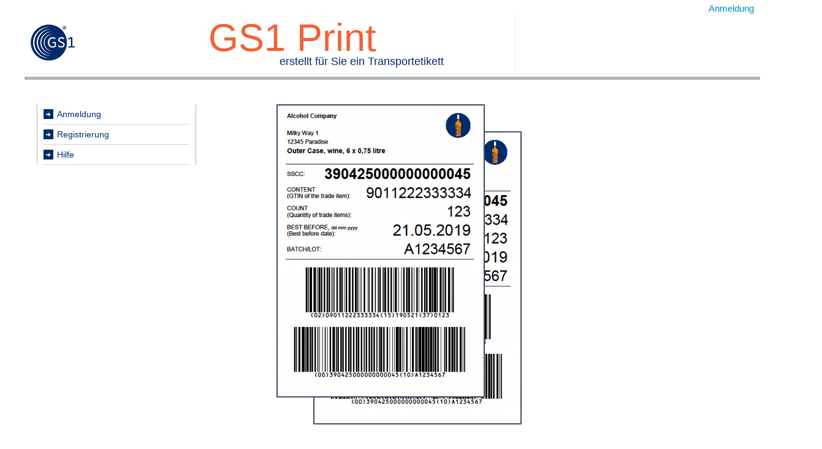

--- FILE ---
content_type: text/html; charset=utf-8
request_url: https://gs1print.gs1.at/Transportetiketten/Default.aspx?lang=de-AT
body_size: 12864
content:

<!DOCTYPE html>
<html xml:lang="de" lang="de">
<head><meta http-equiv="X-UA-Compatible" content="IE=10" /><meta charset="utf-8" /><title>
	 GS1 Print
</title><link href="../Content/Site.css?v=12" rel="stylesheet" /><link href="../Content/font-awesome.min.css" rel="stylesheet" /><link rel="Stylesheet" href="../Content/themes/base/jquery-ui.min.css" />
        <link href="favicon.ico" rel="shortcut icon" type="image/x-icon" />
        <script src="/Scripts/modernizr-2.6.2.js"></script>
        <script src="/Content/Site.js?v=3"></script>
    <meta name="viewport" content="width=device-width" />
    <style type="text/css">
        div.startbild {
            margin: 40px 40px 40px 100px;
        }
    </style>
</head>
<body>
    <div class="container">
        <form method="post" action="./Default.aspx?lang=de-AT" id="ctl01" enctype="multipart/form-data" autocomplete="off">
<div class="aspNetHidden">
<input type="hidden" name="_TSM_HiddenField_" id="_TSM_HiddenField_" value="YYd6QsI7bOb6NjHNXnQrXhL1AaE5yTiEBGY-Ty2nU9w1" />
<input type="hidden" name="__EVENTTARGET" id="__EVENTTARGET" value="" />
<input type="hidden" name="__EVENTARGUMENT" id="__EVENTARGUMENT" value="" />
<input type="hidden" name="__LASTFOCUS" id="__LASTFOCUS" value="" />
<input type="hidden" name="__VIEWSTATE" id="__VIEWSTATE" value="/[base64]/yBgLDiEFvrQRaQElh0WOMR3W/39Vot8=" />
</div>

<script type="text/javascript">
//<![CDATA[
var theForm = document.forms['ctl01'];
if (!theForm) {
    theForm = document.ctl01;
}
function __doPostBack(eventTarget, eventArgument) {
    if (!theForm.onsubmit || (theForm.onsubmit() != false)) {
        theForm.__EVENTTARGET.value = eventTarget;
        theForm.__EVENTARGUMENT.value = eventArgument;
        theForm.submit();
    }
}
//]]>
</script>


<script src="/WebResource.axd?d=-BomYVgo8I3qDe6nwi0EXPvp-P9ad-46svtr_OIDaTV4ZaXQaiwQB8X6pwb_P7-oXALBqELA-Hr7G4JOY0aLziGbuX2eIcBviRzWb4orzbg1&amp;t=638901613900000000" type="text/javascript"></script>


<script src="/WebResource.axd?d=ze3xa8OHyv-opGaa-l5j4FO2ah6Mc5DAx8BwrItS5EBHev4KB8JUaTkCliyt0Cn8A9ONWeRqfCUSYLyTN91Wd4S_-SHealwqt3EWQLEbQd0RQ6N6JhgJc4Hz1KB4mPhO0&amp;t=639013892710000000" type="text/javascript"></script>
<script type="text/javascript">
//<![CDATA[
moBib.setBasePath('/');var __cultureInfo = {"name":"de-AT","numberFormat":{"CurrencyDecimalDigits":2,"CurrencyDecimalSeparator":",","IsReadOnly":true,"CurrencyGroupSizes":[3],"NumberGroupSizes":[3],"PercentGroupSizes":[3],"CurrencyGroupSeparator":" ","CurrencySymbol":"€","NaNSymbol":"NaN","CurrencyNegativePattern":9,"NumberNegativePattern":1,"PercentPositivePattern":0,"PercentNegativePattern":0,"NegativeInfinitySymbol":"-∞","NegativeSign":"-","NumberDecimalDigits":2,"NumberDecimalSeparator":",","NumberGroupSeparator":" ","CurrencyPositivePattern":2,"PositiveInfinitySymbol":"∞","PositiveSign":"+","PercentDecimalDigits":2,"PercentDecimalSeparator":",","PercentGroupSeparator":" ","PercentSymbol":"%","PerMilleSymbol":"‰","NativeDigits":["0","1","2","3","4","5","6","7","8","9"],"DigitSubstitution":1},"dateTimeFormat":{"AMDesignator":"vorm.","Calendar":{"MinSupportedDateTime":"\/Date(-62135596800000)\/","MaxSupportedDateTime":"\/Date(253402297199999)\/","AlgorithmType":1,"CalendarType":1,"Eras":[1],"TwoDigitYearMax":2029,"IsReadOnly":true},"DateSeparator":".","FirstDayOfWeek":1,"CalendarWeekRule":2,"FullDateTimePattern":"dddd, d. MMMM yyyy HH:mm:ss","LongDatePattern":"dddd, d. MMMM yyyy","LongTimePattern":"HH:mm:ss","MonthDayPattern":"d. MMMM","PMDesignator":"nachm.","RFC1123Pattern":"ddd, dd MMM yyyy HH\u0027:\u0027mm\u0027:\u0027ss \u0027GMT\u0027","ShortDatePattern":"dd.MM.yyyy","ShortTimePattern":"HH:mm","SortableDateTimePattern":"yyyy\u0027-\u0027MM\u0027-\u0027dd\u0027T\u0027HH\u0027:\u0027mm\u0027:\u0027ss","TimeSeparator":":","UniversalSortableDateTimePattern":"yyyy\u0027-\u0027MM\u0027-\u0027dd HH\u0027:\u0027mm\u0027:\u0027ss\u0027Z\u0027","YearMonthPattern":"MMMM yyyy","AbbreviatedDayNames":["So.","Mo.","Di.","Mi.","Do.","Fr.","Sa."],"ShortestDayNames":["So.","Mo.","Di.","Mi.","Do.","Fr.","Sa."],"DayNames":["Sonntag","Montag","Dienstag","Mittwoch","Donnerstag","Freitag","Samstag"],"AbbreviatedMonthNames":["Jän","Feb","Mär","Apr","Mai","Jun","Jul","Aug","Sep","Okt","Nov","Dez",""],"MonthNames":["Jänner","Februar","März","April","Mai","Juni","Juli","August","September","Oktober","November","Dezember",""],"IsReadOnly":true,"NativeCalendarName":"Gregorianischer Kalender","AbbreviatedMonthGenitiveNames":["Jän.","Feb.","März","Apr.","Mai","Juni","Juli","Aug.","Sep.","Okt.","Nov.","Dez.",""],"MonthGenitiveNames":["Jänner","Februar","März","April","Mai","Juni","Juli","August","September","Oktober","November","Dezember",""]},"eras":[1,"n. Chr.",null,0]};//]]>
</script>

<script src="/ScriptResource.axd?d=l48dw7vYhp7B6U4VR11dmiyxMzdO1y4MwbMJnU_4TAcmV831uafCGlrFENNNK7GBNcYVOauFN__os6-ARfnDV79rN39Lzj1Ta8svwUfeMTAChFrr-F0bYpP2QWYP8o850&amp;t=51e37521" type="text/javascript"></script>
<script src="/ScriptResource.axd?d=WdmHN9rfIzgL9CRIW7gzEXHry7B4h7r4t3IgXm6p-uVHJUYfp8k4r8lstVT1Dl63rAoB2HVHqqTWoCPDesq_J2oYAOUKlmPpcQpw9HbByyTAindiNOk-LttVMWWo2t6J2pM7t_pGCgRuv_2fvxPEYA2&amp;t=51e37521" type="text/javascript"></script>
<script src="../Scripts/jquery-3.7.1.min.js" type="text/javascript"></script>
<script src="../Scripts/jquery-ui-1.14.1.min.js" type="text/javascript"></script>
<script src="/Transportetiketten/Default.aspx?_TSM_CombinedScripts_=True&amp;v=YYd6QsI7bOb6NjHNXnQrXhL1AaE5yTiEBGY-Ty2nU9w1&amp;_TSM_Bundles_=&amp;cdn=False" type="text/javascript"></script>
<script src="DruckauftragService.asmx/js" type="text/javascript"></script>
<div class="aspNetHidden">

	<input type="hidden" name="__VIEWSTATEGENERATOR" id="__VIEWSTATEGENERATOR" value="7AAF25B1" />
	<input type="hidden" name="__EVENTVALIDATION" id="__EVENTVALIDATION" value="/wEdABGmfKXsI7nGcXGYiit0HMGGMfQYw/BxiZTC7uzSQBdbYsPDdx3470KPFbKvONdcGx6k95+QYhuIfh69TbgyY2WxnQQz8QINTR4Ifg6mXqoGsOPkglDVENWDoYGPVNTrpatpi21usrbbJyiYoXcPynPFaLWd0Rd+cau5+1X1YfPSp69fybxKXozqG7h2I/tl5RcLg7vqlSiMV/EUi/NSTNBqRQRq/TFQbjwVoaglcfgNwWpuuuK+osEyZxrNkrUIIIcMqz/xOPcyqVppWd8+J4+yciQx9wBE3+JgRFTN/vjnmj0O4oby1VVjs594wr99j76tnkvthoEhuCnZZbMps5fbVpcqojOtf3HXM4pciFSoS/A10eFHMEcL8z7UB9QEG+KEEIDMdnnIFbRQwHRsksUU" />
</div>
            
            <script type="text/javascript">
//<![CDATA[
Sys.WebForms.PageRequestManager._initialize('ctl00$form1', 'ctl01', [], [], [], 90, 'ctl00');
//]]>
</script>


            
            <script type="text/javascript">
                $(highlight_menu);
                $(activate_toggle_password);

                // Workaround dafür, dass das Kalender-Steuerelement des Ajax-Control-Toolkit
                // nicht alle von uns unterstützten Sprachen unterstützt.
                $(function () {
                    Sys.Extended.UI.Resources.Calendar_Today =
                        'Heute: {0}';
                });

                var root = '/';
            </script>

            <header>
                <div id="header">
                    <div class="logo">
                        <a id="hypGs1Logo" class="gs1logo" href="Default.aspx"><img src="../Logos/GS1.png" alt="" /></a>
                    </div>
                    <a id="HeadLoginStatus" class="logout" href="javascript:__doPostBack(&#39;ctl00$HeadLoginStatus$ctl02&#39;,&#39;&#39;)">Anmeldung</a>
                    <div class="title">GS1 Print </div>
                    <div class="slogan">
                        erstellt für Sie ein Transportetikett
                        
                    </div>
                    <div id="header_content">
                        
                                <h2 class="header_box_title">&nbsp; </h2>
                                <h3 class="header_box">&nbsp;</h3>
                                <h2 class="header_box_title">&nbsp; </h2>
                                <h3 class="header_box">&nbsp;</h3>
                            
                    </div>
                    <div id="header_end"></div>
                </div>
            </header>
            <div id="body">
                <div id="navi">
                    <ul>
                        
                            <li id="anmeldungnav"><a href="../Account/Login.aspx">Anmeldung</a></li>
                            <li id="regnav"><a href="../Account/Registrierung.aspx">Registrierung</a></li>
                            <li id="kontaktnav"><a href="../Account/Kontakt.aspx">Hilfe</a></li>
                        
                        
                    </ul>
                    
                    <div class="nav-hinweis">
                        
                    </div>
                </div>
                <div id="content">
                    
    <div class="startbild">
        <img src="../Images/startbild_transportetiketten.png" alt="Transportetikett" />
    </div>

    

                </div>
            </div>
            <footer>
                <div id="footer">
                    <p>
                        <a id="lnkImpressum" href="http://www.gs1.at/impressum.html" target="_blank">Impressum</a> 
                          |  
                        <a id="lnkAGBMaster" href="../Content/GS1_Print_Nutzungsbedingungen.pdf" target="_blank">AGB</a>
                        
                        
                            &nbsp; | &nbsp; 
                            Change language: <select name="ctl00$drdLanguage" onchange="javascript:setTimeout(&#39;__doPostBack(\&#39;ctl00$drdLanguage\&#39;,\&#39;\&#39;)&#39;, 0)" id="drdLanguage">
	<option value="bs-Latn-BA">Bosanski</option>
	<option value="bg-BG">Български</option>
	<option selected="selected" value="de-AT">Deutsch</option>
	<option value="el-GR">Ελληνικά</option>
	<option value="en-GB">English</option>
	<option value="fr-FR">Fran&#231;ais</option>
	<option value="it-IT">Italiano</option>
	<option value="lv-LV">Latviešu</option>
	<option value="lt-LT">Lietuvių</option>
	<option value="mk-MK">Македонски</option>
	<option value="ru-RU-md">Русский (Молдавия)</option>
	<option value="ru-RU">Русский (Россия)</option>
	<option value="sq-AL">Shqip</option>
	<option value="sl-SI">Slovenščina</option>

</select>
                        <br><br>
                        &copy; <a href="http://www.gs1.at/impressum.html" target="_blank">GS1 Austria</a>. GS1 ist ein eingetragenes Warenzeichen von GS1 AISBL.
                    </p>
                </div>
            </footer>

            
        

<script type="text/javascript">
//<![CDATA[

                Sys.WebForms.PageRequestManager.getInstance().add_endRequest(function(sender, args) {
                    if (args.get_error() != undefined) {
                        var msg = args.get_error().message.replace(/^Sys\.WebForms\.PageRequestManagerServerErrorException: /, "");
                        alert(msg);
                        args.set_errorHandled(true);
                    }
                });
            //]]>
</script>
</form>
    </div>
</body>
</html>


--- FILE ---
content_type: text/css
request_url: https://gs1print.gs1.at/Content/Site.css?v=12
body_size: 9320
content:
/* Schrift allgemein */
body, ul, .title, .title_login, .slogan_login, h2, h3, input, select, button {
    font-family: Verdana, sans-serif; font-size: 14px; 
    color: #333;
}

#content h1 { color:#002C6C; text-transform:uppercase; padding-top:20px }
#content h2 { margin-top:35px; margin-left:0px; color:#002C6C }
#content h3 { margin-top:30px; color:#002C6C }
#content a { text-decoration:none; color: #008DBD }
#content a:hover { color: #002C6C; }
#content form { margin:15px }

/* Seite allgemein und Kopf */
body { font-size:14px; margin: 0; padding: 0; }

body > div { width:1200px; margin:0 auto; background:#fff; position: relative; } /* zentriert */

#header {
    position: relative; padding: 5px 0px; border-bottom: 5px solid #b0b3b3; height: 115px;
}

#header_content {
    margin-top: 20px; padding:10px 0px 0px 10px;  
    margin-left: 800px; width:490px; height: 85px;
    border-left: 1px dotted #d4d4d4; text-align:left;
}

#header_end { border-top: 1px dotted #d4d4d4; }

#header h2 { font-size:120%; color:#F26334 }
#header h3 { font-size:90% }
#header a, #navi a { color: #008DBD; text-decoration:none }
#header a:hover, #navi a:hover {color:#002C6C}
#header a.gs1logo img { height: 59px; padding-top: 25px; }

#navi { 
    width: 260px; position: absolute; top: 140px; 
    left: 0px; margin: 30px 20px; 
}
#content { margin-left:311px; min-height:500px; }
#footer { border-top:1px dotted gray; padding:10px; margin-top:40px; font-size:14px; color:gray; }
#footer a { font-size:14px; text-decoration:none; color:#008DBD }
#footer a:hover { color: #002C6C; }

div.logo { float: left; padding: 10px; }

div.title { font-size:450%; position:absolute; color:#F26334; padding-bottom:1px; top: 25px; left: 300px; }
div.slogan { position:absolute; color:#002C6C; font-size:130%; top: 90px; left: 300px; width: 500px; text-align: center; }

a img { border: none; }

.content_title { text-decoration:none; font-size:24px;margin-left: 15px;color:#002C6C }
.logout { float:right; font-size:110%; padding: 0px 10px; }

/* Anmeldeinformationen */
.header_box {position:relative; color:#002C6C; font-size:140%; margin:2px 0px 2px 0px; padding: 0}
.header_box_title {font-size:150%; margin: 0; padding: 0}

/* Navigation */
#navi a {font-size:100%; color:#002C6C; margin: 0 0 0 -3px}
#navi a:hover,
#navi li.highlight a { color:#F26334; padding:3px 3px; margin:-3px 0px 0px -6px}
#navi ul {
    list-style: none outside none;
    margin: 0;
    padding: 0;
    border-left: 1px solid #b0b3b3;
    border-right: 1px solid #b0b3b3;
}
#navi ul li {list-style: none; background: url(../images/li_blue_mittel.png) no-repeat left center;
             margin: 0 10px 0 10px; border-bottom:1px solid #D1D3D4; padding: 8px 0px 8px 25px }

#navi ul.zusatznav {
        margin-top: 50px;
        border: none;
}

#navi ul.zusatznav li {
        border: none;
}

#navi div.nav-hinweis {
    margin-top: 50px;
}

/* Hervorhebung des aktuellen Menüeintrags */
#glnprint #glnprintnav a {
    background: #002C6C;
    color: #F2F2F2;
    padding: 3px 3px;
    margin: -3px 0px 0px -3px;
    cursor: default
}

table {border-spacing: 0px}
td { vertical-align: baseline; padding: 10px; }
.Ueberschrift {font-weight: bold; padding-left: 8px}
input.ZahlFeldStandard {width: 100px; text-align: right}
.RadioButtonList {border-color: darkgray; border-style: solid;border-width:thin;}
.DropdownKurz {width: 30px}
.SsccBox {border:solid 1px black; padding:2px; background-color:#EEEEEE; }
input.Text100 {width: 100px}
input.Text300 {width: 300px}

.ButtonBox { overflow: auto; } /* Stellt sicher, dass die Box mindestens so hoch wie die Buttons ist, obwohl diese Floats sind. */
.ButtonRechts { text-align: center; float: right; padding: 5px;}
.InfoLabelKlein {font-size: 80%}
.InfoLabelKleinFett {font-size: 80%; font-weight: bold}
.Validator {color: red; }

.nodropdown table.ajax__combobox_inputcontainer td.ajax__combobox_buttoncontainer { display: none; }
#content .ajax__calendar_container { font-family: Arial, sans-serif; }

img.InfoIcon { margin-left: 3px; width: 16px; height: 16px; }

/* Workaround zur korrekten Positionierung der ComboBox */
.ajax__combobox_itemlist
{
    top: auto!important;
    left: auto!important;
    position: absolute!important;            
    overflow: hidden!important;      
    display: block!important;      
}
table.ajax__combobox_inputcontainer, 
table.ajax__combobox_buttoncontainer { 
    top: auto!important; 
    line-height: 0;  /* Verhindert einen freien Platz über dem Button */
    display: block!important;
}
table.ajax__combobox_inputcontainer td { padding: 0px; vertical-align: top; } /* vertical-align: baseline scheint Textbox und Button zueinander zu verschieben. */

/* Infobox */
body .ui-tooltip { 
    color: white; background: #454545; 
    border: #454545;
}
body .ui-tooltip a { color: white; }

button.flach, input[type=submit].flach {
    background-color: #002C6C;
    color: white;
    border: none;
    cursor: pointer;
    padding: 10px;
}
button.flach:disabled, input[type=submit].flach:disabled {
    background-color: #aec0db;
    cursor: default;
}

/* Kontaktseite (möglicherweise nicht mehr alles notwendig) */
#content div.kontakt { float: left; margin-right: 20px; }
#content div.kontakt h2 { margin-top: 0px; }
#content div.kontakt table td { 
    line-height: 1.5em; 
    padding-top: 3px; padding-bottom:3px; padding-left: 1px; padding-right: 40px;
}

#content div.support td { 
    vertical-align: middle; padding-left: 20px; width: 330px; 
    padding-top: 3px; padding-bottom:3px; padding-right: 20px;
}

#content div.kontakt table,
#content div.support table {border-style: solid;border-color: lightgray;border-width: 1px; padding: 5px; height: 105px; }
#content div.kontakt a,
#content div.support a { font-size: 14px; font-family:Arial, sans-serif;}

table.TableBox {border-style: solid;border-color: lightgray;border-width: 1px; padding: 5px; margin: 0px 0px 20px 0px;}
table.TableBoxButtons {border-style: solid;border-color: lightgray;border-width: 1px; padding: 0px; margin: 0;}
table.TableBoxButtons td.NeueGruppe {border-left: solid lightgray 1px; }

div.statistik .RadioButtonList td {padding:2px;}
div.statistik .RadioButtonList label {padding:0px 4px;}
div.statistik .ButtonAusgabe { text-align: center; float: left; padding: 5px;}

.modalBackground { background-color: rgba(127, 127, 127, 0.7); }

/* Archiv- und Gtin-Listen */
#content table.Liste th a,
#content table.Liste th a:hover {color: white; text-decoration: underline;}
table.Liste th {padding:5px; background-color: #002C6C; color: white; border: none; border-right: 1px solid white; font-weight: 600; }
table.Liste td {padding:2px 5px; border:none}
table.Liste .Zeile {background-color:white; border-top: 1px solid lightgray; }
table.Liste .ZeileAlternierend {background-color:#EEEEEE; border-top: 1px solid lightgray; }
table.Liste .Pager { background-color: #002C6C; color: white; }
table.Liste .Pager table { margin: 4px auto; }
#content table.Liste .Pager a, 
#content table.Liste .Pager a:hover { color: white; text-decoration: underline; }
table.Liste .Pager span { font-weight: 600; }
/* Mangels Übersetzung wieder deaktiviert:
    table.Liste .Pager table td:first-child:before { content: "Seite: "; }
*/

/* Gtin-Listen-Popup */
.GtinButton {
    background: url('[data-uri]') no-repeat center #DDD;
    width: 22px;
    position: relative;
    left: -4px;
    float: left;
}
#GtinPopup {
    position: absolute;
    top: 0;
    left: 0;
    width: 100%;
    height: 100%;
    display: none;
}
#GtinPopup .Content { background: white; border: 1px solid black; font-size: 80%; 
                      position: absolute; top: 0; left: 0; right: 0; margin: 100px auto;
                      width: 1000px; filter: initial; opacity: 1; }
#GtinPopup .Content .Close { float: right; }
#GtinPopup .Content .Close a { font-size: 24px; padding-right: 5px; text-decoration: none; }
#GtinPopup .Content table.Liste { width: 960px; margin: 20px; }
#GtinPopup .Content table a, #GtinPopup .Content table a:hover { text-decoration: underline; color: white; }
#GtinPopup a { text-decoration:none; color: #008DBD }
#GtinPopup a:hover { color: #002C6C; }
#GtinPopup h2 { margin-top: 10px; margin-left: 20px; color: #002C6C }

span.toggle-password {
    position: relative; left: -30px; 
    cursor: pointer; visibility: hidden;
}
input:focus + span.toggle-password {
    visibility: visible;
}
span.toggle-password:hover {
    visibility: visible;
}

div.progress-bar {
    height: 1.5em;
    width: 100%;
    background-color: #ddd;
}

div.progress-bar div.value {
    background-color: #002C6C;
    display: inline-block;
    height: 100%;
}

div.spinner-overlay {
    position: absolute;
    top: 0;
    left: 0;
    right: 0;
    bottom: 0;
    background-color: rgb(200 200 200 / 0.5); /* halbtransparent */
    z-index: 1;
    display: flex;
    align-items: center;
    justify-content: center;
}

--- FILE ---
content_type: application/x-javascript
request_url: https://gs1print.gs1.at/WebResource.axd?d=ze3xa8OHyv-opGaa-l5j4FO2ah6Mc5DAx8BwrItS5EBHev4KB8JUaTkCliyt0Cn8A9ONWeRqfCUSYLyTN91Wd4S_-SHealwqt3EWQLEbQd0RQ6N6JhgJc4Hz1KB4mPhO0&t=639013892710000000
body_size: 5352
content:
/* JavaScript-Hilfsfunktionen für unsere moware-Webanwendungen */

var moBib = (function () {
    "use strict";

    /** @type {string} */
    var basePath;   // Basispfad der Webanwendung (entspricht "~/" in ASP.NET)

    var setBasePath = function(/** @type {string} */ path) {
        basePath = path;
    };

    /**
      * Erfordert eine Kalender.aspx im aktuellen Verzeichnis.
      *  
      * @param {MouseEvent} event - Das auslösende Ereignis (zur Ermittlung der Cursorposition).
      * @param {string | HTMLInputElement} textbox - Die Textbox selbst oder ihre (Client-)ID.
      * @param {{ forcePostback?: boolean; path?: string | any; }} options
      *  - forcePostback (default false): Wenn true, wird nach der Rückgabe ein Postback auf der Textbox ausgelöst.
      *  - path (default Kalender.aspx): Übersteuert den Pfad zur Kalender-Seite. Darf auch mit "~/" beginnen.
      */
    var zeigeKalender = function (event, textbox, options) {
        if (typeof textbox === "string") {
            textbox = /** @type {HTMLInputElement} */ (document.getElementById(textbox));
        }

        var left = window.screenX + event.pageX;
        var top = window.screenY + event.pageY;

        options = options || {};
        var forcePostback = options.forcePostback === undefined ? false : options.forcePostback;
        var path = options.path === undefined ? "Kalender.aspx" : options.path;

        // substr ist deprecated. Sobald wir das ersetzt haben, können wir die Typ-Annotation
        // oben von string | any wieder auf string ändern.
        if (path.substr(0, 2) === "~/") {
            path = basePath + path.substr(2);
        }

        window.open(path + "?textbox=" + textbox.id +
            "&vorschlag=" + encodeURIComponent(textbox.value) +
            (forcePostback === true ? "&forcePostback=" + textbox.id : ""),
            "cal", "width=170,height=170,left=" + left + ",top=" + top);
    };

    function aktiviereInputSanitizer() {
        // capture: true, damit wir die Eingabe noch vor anderen Event-Handlern anpassen
        //
        // Tut nichts, wenn sanitizeInputMitMeldung bereits angehängt ist
        document.addEventListener("change", sanitizeInputMitMeldung, { capture: true });
    }

    const Modifications = {
        None: 0,
        Trimmed: 1, // ohne Meldung
        ReplacedTabs: 2,
        ReplacedControlChars: 4
    }

    // Steuerzeichen (lt. Unicode-Klassifizierung) exkl. Zeilenumbruch. In
    // diesem Fall genügt \n (0x0A, LF) als Ausnahme (ohne CR), da laut
    // HTML-Spezifikation Zeilenumbrüche vom Browser zu LF normalisiert werden.
    const controlCharsToRemove = /[\u0000-\u0009\u000B-\u001F\u007F-\u009F]/g;

    /**
     * @param {Event} event
     */
    function sanitizeInputMitMeldung(event) {
        const selectors =
            "textarea, input[type=email], input[type=search], " +
            "input[type=tel], input[type=text], input[type=url]";
        const element = /** @type {HTMLTextAreaElement | HTMLInputElement} */ (event.target);

        if (element.matches(selectors)) {
            const { text, modifications } = sanitizeText(element.value);

            // Wir setzen sicherheitshalber value nur dann, wenn notwendig, um
            // nicht unnötigerweise irgendwelche Events auszulösen. (Keine
            // Ahnung, ob das wirklich notwendig ist, oder ob value zu setzen
            // sowieso nie Events auslöst.)
            if (text !== element.value) {
                element.value = text;
            }

            const hinweise = [];

            if ((modifications & Modifications.ReplacedTabs) !== 0) {
                hinweise.push("Tabulatorzeichen wurden durch Leerzeichen ersetzt.");
            }
            if ((modifications & Modifications.ReplacedControlChars) !== 0) {
                hinweise.push("Nicht-druckbare Zeichen wurden entfernt.");
            }

            if (hinweise.length > 0) {
                alert("Hinweis: Der Feldinhalt wurde wie folgt angepasst:\n" +
                    hinweise.map(s => "* " + s).join("\n"));
            } else {
                // Nur unbedeutende Änderungen
            }
        }
    }

    /**
     * @param {string} text
     * @returns {{ text: string, modifications: number }}
     */
    function sanitizeText(text) {
        let modifications = Modifications.None;

        /**
         * @param {number} flag
         * @param {(t: string) => string} action
         */
        function modifyText(flag, action) {
            const oldText = text;
            text = action(text);
            if (oldText !== text) {
                modifications |= flag;
            }
        }

        // Wir trimmen absichtlich vor der Ersetzung von Tabs, da Tabs am Anfang
        // oder Ende ohne Meldung enfernt werden sollen.
        modifyText(Modifications.Trimmed, t => t.trim());
        modifyText(Modifications.ReplacedTabs, t => t.replaceAll("\t", " "));
        modifyText(Modifications.ReplacedControlChars, t => t.replaceAll(controlCharsToRemove, ""));

        return { text, modifications };
    }

    // Property-Namen sind explizit noch einmal angeführt, da es sich hier um das 
    // (abwärtskompatibel zu haltende) "public interface" des moBib-Objekts handelt.
    return {
        setBasePath: setBasePath,
        zeigeKalender: zeigeKalender,
        aktiviereInputSanitizer: aktiviereInputSanitizer
    };
})();


--- FILE ---
content_type: application/javascript
request_url: https://gs1print.gs1.at/Content/Site.js?v=3
body_size: 4197
content:
// Hebe die aktuelle Seite im Menü hervor.
function highlight_menu() {
    var url = window.location.href;
    $("#navi a").each(function () {
        if (url === this.href) {
            $(this).closest("li").addClass("highlight");
        }
    });
}

// Aktiviere über das data-tooltip-Attribut festgelegte Tooltips.
function activate_tooltips() {
    $(document).tooltip({
        // Verwende data-tooltip statt title, da title laut HTML-Spezifikation keine HTML-Formatierung enthalten darf.
        items: "[data-tooltip]",

        // Zeige data-tooltip mit HTML-Formatierung an.
        content: function () {
            return $(this).attr("data-tooltip");
        },

        // Lass den Tooltip sichtbar, wenn die Maus über dem Tooltip ist.
        close: function (event, ui) {
            ui.tooltip.hover(
                function () {
                    // Beim Hineinfahren in den Tooltip:
                    // * Unterbrich die Ausblendeanimation,
                    // * blende wieder ein.
                    $(this).stop(true).fadeTo(400, 1);
                },
                function () {
                    // Beim Verlassen des Tooltips: Blende aus und entferne.
                    $(this).fadeOut(400, function () { $(this).remove(); });
                }
            );
        }
    });
}

// Stellt sicher, dass bei einem UpdatePanel-Async-Postback der Fokus im gerade
// gewählten Steuerelement bleibt.
//
// Inspiration: http://stackoverflow.com/a/18154993/87698, von 
function restore_updatepanel_focus() {
    var focusedElementId = "";
    var prm = Sys.WebForms.PageRequestManager.getInstance();

    prm.add_pageLoading(function (source, args) {
        var fe = document.activeElement;
        if (fe !== null) {
            focusedElementId = fe.id;
        } else {
            focusedElementId = "";
        }
    });

    prm.add_pageLoaded(function (source, args) {
        if (focusedElementId !== "") {
            $("#" + focusedElementId).focus();
        }
    });
}

// Verhindert, dass der Button zwei Mal geklickt werden kann, bevor der Postback
// abgeschlossen ist.
//
// Verwendung: <cc1:ModernButton ... OnClientClick="buttonLoadingValidate(this);">.
//
// Kann nicht für <input type="submit"> genutzt werden, da die Deaktivierung bei
// diesem die Submit-Operation unterbricht.
function buttonLoadingValidate(button) {
    if ((typeof Page_ClientValidate === "function") && !Page_ClientValidate()) {
        return;
    }

    // Geht davon aus, dass der Button im Zuge des Postbacks auch wieder
    // ausgetauscht und damit zurückgesetzt wird.
    $(button).html('<img src="' + root + 'Images/ajax-loader.gif" alt="Loading"> ' + $(button).html());
    $(button).prop("disabled", true);
}

// Aktiviert die Password-Anzeigen-Buttons bei Passwortfeldern.
//
// Referenzimplementierung siehe Login.aspx: Direkt hinter das
// Passwortfeld kommt ein span mit den benötigten CSS-Klassen.
function activate_toggle_password() {
    $("body").on("click.toggle-password", "span.toggle-password", function () {
        $(this).toggleClass("fa-eye fa-eye-slash");

        // Unser span.toggle-password bezieht sich immer auf das direkt davor 
        // liegende Element.
        var $input = $(this).prev();

        var newType = $input.attr("type") === "password" ? "text" : "password";
        $input.get(0).type = newType; // jQuery erlaubt kein Ändern des Type über attr.
        $input.focus();
    });
}

function zeige_druckauftrag_fortschritt(onFinished) {
    function requestUpdate() {
        moWARE.Gs1Print.Transportetiketten.DruckauftragService.GetStatus(onSuccess, onError);
    }

    function onSuccess(status) {
        if (status.RedirectUrl !== null) {
            window.location.href = status.RedirectUrl;
            return;
        }

        if (status.IstFertig) {
            $("#divProgress").hide();
            onFinished();
            return;
        }

        $("#divProgress").show();
        $("#divProgressText").text(status.Anzeige);
        $("#divProgress > div.progress-bar > div.value").width(status.Prozent + "%");

        setTimeout(requestUpdate, 500);
    }

    function onError(result) {
        alert(result.get_message());
    };

    requestUpdate();
}